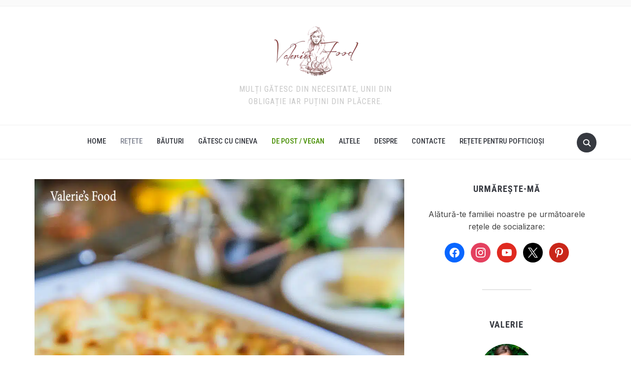

--- FILE ---
content_type: text/html; charset=utf-8
request_url: https://www.google.com/recaptcha/api2/aframe
body_size: 267
content:
<!DOCTYPE HTML><html><head><meta http-equiv="content-type" content="text/html; charset=UTF-8"></head><body><script nonce="H7VEI8MHhepIYKTqPv0a9w">/** Anti-fraud and anti-abuse applications only. See google.com/recaptcha */ try{var clients={'sodar':'https://pagead2.googlesyndication.com/pagead/sodar?'};window.addEventListener("message",function(a){try{if(a.source===window.parent){var b=JSON.parse(a.data);var c=clients[b['id']];if(c){var d=document.createElement('img');d.src=c+b['params']+'&rc='+(localStorage.getItem("rc::a")?sessionStorage.getItem("rc::b"):"");window.document.body.appendChild(d);sessionStorage.setItem("rc::e",parseInt(sessionStorage.getItem("rc::e")||0)+1);localStorage.setItem("rc::h",'1768982318936');}}}catch(b){}});window.parent.postMessage("_grecaptcha_ready", "*");}catch(b){}</script></body></html>